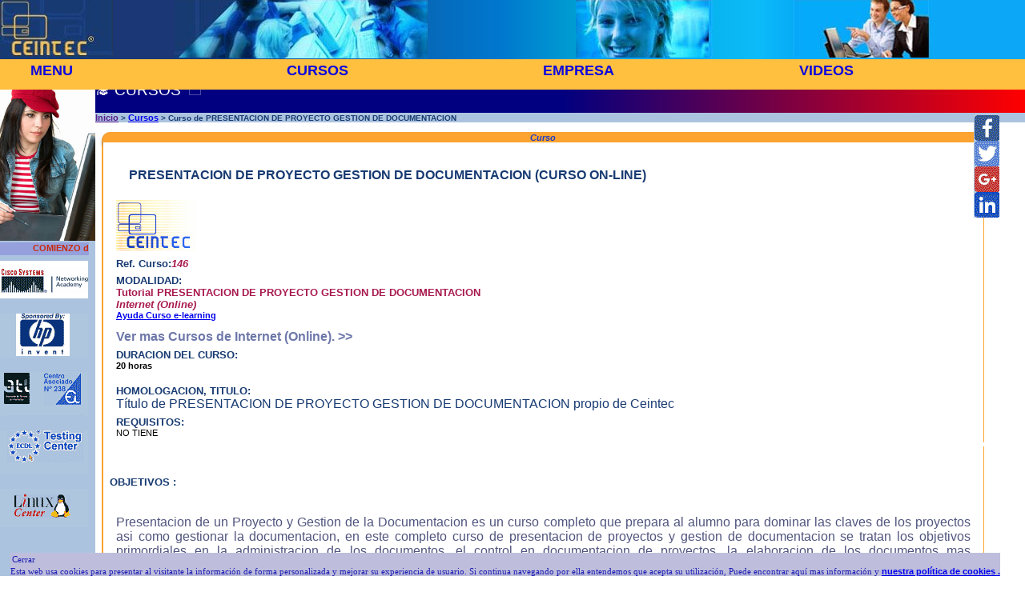

--- FILE ---
content_type: text/html; charset=iso-8859-15
request_url: http://www.ceintec.com/curso_tutorial_de_presentacion_de_proyecto_gestion_de_documentacion_online_a_distancia_por_internet_on_line_146.html
body_size: 13200
content:
<!DOCTYPE HTML><html xmlns:fb='http://ogp.me/ns/fb#'>
        <head>
        <title>PRESENTACION DE PROYECTO GESTION DE DOCUMENTACION</title> <meta http-equiv='Content-Type' content='text/html; charset=utf-8' />  <META NAME='description' content='presentacion de proyecto gestion de documentacion:Presentacion de un Proyecto y Gestion de la Documentacion es un curso completo que prepara al alumno para, en Bilbao'>  <META NAME='keywords' content='PRESENTACION,DE,PROYECTO,GESTION,DE,DOCUMENTACIONBilbao,Bilbo,Bizkaia'>
  <meta NAME="resource-type" CONTENT="document">
        <META NAME="distribution" CONTENT="global">
        <META NAME="ROBOTS" CONTENT="INDEX,FOLLOW">
        <META NAME="revisit-after" CONTENT="1 day"><LINK REL='icon' HREF='cein.ico' TYPE='image/x-icon'>
<LINK REL='shortcut icon' HREF='cein.ico' TYPE='image/x-icon'><meta name='viewport' content='width=device-width, initial-scale=1, maximum-scale=1'> <script type="text/javascript">
var anima;
var repeticion;
var progreso;
var ancho,anchoi;
anchoi=500;
window.onload = function() {
  anima =document.getElementById("Player");
  progreso =document.getElementById("progreso");
   anima.width = anchoi;
}
function playPause() {
     if (anima.paused)
     {
       anima.play();
        repeticion=window.setInterval("actualizaprogreso(),32");
    }
    else
    {
        anima.pause();
         window.clearInterval("repeticion");
      }
}
function actualizaprogreso()
 {
progreso.max=anima.duration;
progreso.value=anima.currentTime;
}
function reload() {
   anima.load();
}
function maxima() {
    ancho=1.5*anchoi;
    anima.width = ancho;
}
function minima() {
     ancho=anchoi/2;
    anima.width = 250;
}
function normal() {
    anima.width =anchoi;
}
</script><!-- 14/01/2026 06:46:06 -->

<style type='text/css'>
#activar {display: none;}
.inputlabel {display: inline-block;height: 15px;line-height: 15px;padding: 1px 2px;background:rgb(190,190,220);color: rgb(30,30,180);}
#activar ~ .desplegable {display: block;}
#activar ~ .inputlabel:before {content: 'Cerrar'}
#activar:checked ~ .inputlabel:before {content: 'Abrir'}
#activar:checked ~ .desplegable {display: none;overflow: hidden;padding: 1px 2px; background: rgb(190,190,220);color: rgb(30,30,180);}
.pie{position:absolute;background-color:rgb(190,190,220);color: rgb(30,30,180);bottom:0px;width:auto;left:1%;z-index:10;position:fixed;font-size:8pt;}
//---------- Aviso cookies

body {background-color:rgb(174,198,222);font-family:arial,verdana;font-size:12pt;}
.contened  {width: -webkit-calc(67%);width:-moz-calc(75%);width:-ms-calc(75%);width:800px\9;height:auto;border:0em solid red; border-spacing:0em;padding:0em;background-color:rgb(174,198,222);}
.contenedor  {width:100%;height:auto;border:0em solid red; border-spacing:0em;padding:0em;background-color:rgb(174,198,222);overflow:hidden}
.contenedorinferior {float:none;width:100%;height:150rem;border:0em solid green;}
.contecel {width:90%;border:0em solid green;font-family:arial,verdana;font-size:1rem;color:rgb(80,85,126);text-align:justify;padding:2em;}
.conteocre {width:80%;border:0em solid green;font-family:arial,verdana;font-size:1rem;color:#7f4400;text-align:justify;padding:2em;}

.conten {width:95%;height:auto;border:0em solid green;text-align:center;padding:2em;margin-left:0em;float:clear;}
.rotulo {font-family:arial,verdana;font-size:0.8rem;font-weight: bold;background-color:#183a73;color:rgb(255,255,255)}
.rotulo1 {font-family:arial,verdana;font-size:0.9rem;font-weight: bold;background-color:#4890e8;color:#183a83;}
.rotulo2 {width:100%;font-family:arial,verdana;font-size:0.8rem;font-weight: bold;background-color:#eecc77;color:rgb(60,70,155);border-radius:0.5em;}
.boton {width:1em;height:1em;border:0.1em solid rgb(160,120,55);border-radius:0.2em;font-size:1rem;color:rgb(80,85,126);padding:0.3em;}
 button.submit {background-color: #eebb44;border: 0.1em solid #eebb55;border-radius: 0.7em;box-shadow:0.2em 0.2em #cccccc;font-size:1.2em;color:#2222bb;}
.imagen {width:100%;height:100%;border:0em solid blue;}
.imagen1 {width:100%;height:5em;border:0em solid blue;}
IMG {max-width:100%;width:auto;height:auto/9;}
.img1 {width:100%;height:auto;border:0em solid blue;}
.central {width:83%;border:0em solid green;float:left;margin-left:0.8rem;vertical-align:top;background-color:#fff;}
.central1 {width:100%;border:0em solid green;float:left;margin-left:0rem;vertical-align:top;background-color:#fff;}
.slogan{text-align:left;font-family:open sans,verdana, arial, sans-serif;height:2.8rem; padding-top: 1.4rem;font-size:1.2rem;color:white;display: block;background: -ms-linear-gradient(left,navy 50%,red);background: -webkit-linear-gradient(left,navy 50%,red);background: -moz-linear-gradient(left,navy 50%,red);}
.slogan1{width:100%;text-align:left;font-family:open sans,verdana, arial, sans-serif;height:2.8em; padding-top: 1.5em;font-size:1rem;color:rgb(255,255,255);display: block;background-color:#aa2277;}
.slogan2{width:100%;text-align:left;font-family:open sans,verdana, arial, sans-serif;height:2.8em; padding-top: 1.5em;font-size:1rem;color:rgb(255,255,255);display: block;background-color:#173a99;}
.slogan3{width:100%;text-align:left;font-family:open sans,verdana, arial, sans-serif;height:2.8em; padding-top: 1.5em;font-size:1rem;color:rgb(255,255,255);display: block;background-color:#ba6b3c;}
.rosa{background-color:#f4e1e0}
.azul{background-color:#e0e6ff}
.ocre{background-color:#ffe7bc}
.blink {animation: blinker 1s linear infinite;font-size:1.3em;top:0.2em;}
@keyframes blinker {50% {opacity: 0.0;}}
.izquierdo {float:left;width:100%; height:auto;background-color:#ffbf3f;border-spacing:0em;text-align: center;color:rgb(23,58,114);border:0em solid red;visibility:visible;overflow:hidden;}
.tabla  {width:100%;border:0em solid red; border-spacing:0em;padding:0em;background-color:rgb(255,255,255);}
.tabla1  {width:100%;border:0em; border-spacing:0.6em;padding:1em;background-color:#fff;}
.tabla2  {width:100%;border:0em;background-color:#173a72;}
.tabla5  {width:90%;border:0em; border-spacing:0em;text-align: center;padding:0em;background-color:rgb(255,255,255);}
.tabla6  {width:100%;border:0em; border-spacing:0em;text-align: center;padding:0;background-color:rgb(55,55,155)}
.tabla7  {width:100%;border:0em solid red; border-spacing:0em;text-align: center;padding:0;background-color:#acc3df}
.tabla8  {width:95%;border:0.15em solid rgb(252,163,48);margin-left:0.5rem; border-spacing:0em;text-align: center;padding:0em;background-color:rgb(255,255,255);border-radius:1em;text-align:center;}
.tabla9  {width:100%;border:0em solid black; border-spacing:0em;padding:0em;background-color:rgb(255,255,255);}
td.celdadcha {width:83%; background-color:#ffffff;border-spacing:0em;text-align:center;vertical-align:top;border:0px solid green;}
td.celda {width:100%; background-color:#ffffff;border-spacing:0em;text-align:center;}
td.celdilla {width:100%; background-color:#ffffff;border-spacing:0em;text-align:center;}
td.celda3 {text-align:right;font-size:1.5rem;}
td.celda5 {background-color:rgb(180,190,220);width:100%; height:2%;color:rgb(50,60,180);}
td.celda6 {width:17%; height:3%;background-color:#ffbf3f;border-spacing:0em;text-align: center;color:rgb(23,58,114)}
td.celda7 {width:30%; height:3%;background-color:#ffbf3f;border-spacing:0em;text-align: center;color:rgb(23,58,114)}
td.celda8 {width:6%; }
td.cel {width:6%;background-color:#ffbf3f;}
.celdam A {float:left;font-family:arial,verdana,sans-serif;font-weight:bold;font-size:1.1rem;width:21%; background-color:#ffbf3f;border:0em solid green;text-align:center;color:#bfbbff;}
.celdam A:hover{float:left;font-family:arial,verdana,sans-serif;font-weight:bold;font-size:1.1rem;width:21%; background-color:#bfbbff;color:rgb(23,58,154);border:0em solid green;text-align:center;}
.celda10  {border:0em; border-spacing:0em;text-align:left;padding:0;background-color:#ffedcb}
.celda9  {width:100%;border:0em; border-spacing:0em;text-align:left;padding:0;background-color:#acc3df}
td.celda11 {width:20%;text-align: center; }
td.celda12 {width:14%;background-color:#acc3df;border-spacing:0em;text-align: center;vertical-align:top;}
td.celda13 {width:14%;background-color:#f9c968;border-spacing:0em;color:#7f4400;text-align: center;vertical-align:top;}
td.celda14 {background-color:#cc72a2;width:100%;height:4%;color:#511844;font-family:arial,verdana,sans-serif;font-weight:bold;font-size:0.8rem;}
td.celda15 {background-color:#da7901;width:100%;height:7%;color:#511844;font-family:arial,verdana,sans-serif;font-weight:bold;font-size:1.3rem;}

td.iz {text-align:left;vertical-align:top;}
td.dcha {text-align:right;vertical-align:top;}
td.dcha1 {text-align:right;vertical-align:top;width:25%}
td.cen2 {text-align:center;vertical-align:top;width:35%}
td.cen {text-align:center;vertical-align:top;}
td.centro {width:100%;text-align:center;vertical-align:top;}
td.cen1 {text-align:center;vertical-align:top;background-color:#acc3df;width:7%;border:0px solid green;;}
td.cen3 {vertical-align:top;width:20%;}
td.cele1 {width:100%;text-align:left;vertical-align:top;}
td.cele {width:90%;text-align:left;vertical-align:top;}
td.celd {width:40%; height:auto;background-color:#ffffff;}
TD{font-family:verdana, helvetica, arial, sans-serif;font-size:8pt;}
A{font-family:verdana, helvetica, arial,sans-serif;font-weight:bold;font-size:0.7rem;}
A:hover {color:rgb(20,90,150);font-family:verdana, helvetica, arial, sans-serif;font-weight:bold;font-size:0.7rem;}
.men2 A{font-family:arial,verdana,sans-serif;font-weight:bold;font-size:0.8rem;color:rgb(230,200,60);background:rgb(70,58,130);text-decoration: none;display:block;padding:0.3em 0.3em 0.3em 0.3em;text-align:center;}
.men2 :hover {background:rgb(255,150,53); color:rgb(60,60,230);font-size:0.8rem;font-family:arial,verdana,sans-serif;font-weight:bold;}
.fila {float:none;width:100%;height:4.6rem;border:0em solid green;overflow:hidden;background: -ms-linear-gradient(left, rgb(27,55,118) 14%, rgb(27,55,118) 18%,rgb(0,120,206) 49%,rgb(0,162,210) 57%, rgb(12,187,249) 74%, rgb(7,168,246) 78%, rgb(12,168,247) 93%, rgb(12,168,247) 100%);background: -moz-linear-gradient(left, rgb(27,55,118) 14%, rgb(27,55,118) 18%,rgb(0,120,206) 49%,rgb(0,162,210) 57%, rgb(12,187,249) 74%, rgb(7,168,246) 78%, rgb(12,168,247) 93%, rgb(12,168,247) 100%);background: -webkit-linear-gradient(left, rgb(27,55,118) 14%, rgb(27,55,118) 18%,rgb(0,120,206) 49%,rgb(0,162,210) 57%, rgb(12,187,249) 74%, rgb(7,168,246) 78%, rgb(12,168,247) 93%, rgb(12,168,247) 100%);}
.coli {float:left;width:14%;height:100%;border:0em solid black;background-color:rgb(174,198,222);padding:1.8em 0em 0em 0em;}
.colc {float:left;width:65%;height:100%;padding:1.55em 0em 0em 0em;background-color:rgb(255,255,255);border:0em solid red;}
.colca {float:left;width:85%;height:180%;padding:1.55em 0em 0em 0em;background-color:rgb(255,255,255);}
.cold {float:right;width:20%;height:100%;padding:2em 0.2em 0em 0.4em;background-color:rgb(255,255,255);border:0em solid blue;}
.col {float:left;border:0em solid black}
.colc1 {float:left;border:0em solid black;width:17%;height:100%;}
.colc2 {float:left;border:0em solid red;width:39.2%;height:100%;}
.colc3 {float:left;border:0em solid black;width:21.2%;height:100%;}
.colc4 {float:left;border:0em solid black;width:20.9%;height:100%;}
.vinculo A{font-family:arial,verdana, helvetica,sans-serif;font-weight:bold;font-size:0.8em;color:rgb(100,100,160);text-decoration: none;display:block;}
.vinculo A:hover { background-color: #ffffff;color:rgb(160,60,30);}
A.vincu {font-family:arial,verdana, helvetica,sans-serif;font-weight:bold;font-size:1rem;color:rgb(100,100,160);text-decoration: none;display:block;}
A.vincu:hover { background-color: #ffffff;color:rgb(160,60,30);text-decoration: none;font-size:1rem;color:rgb(100,100,160);}
A.vinc {font-family:arial,verdana, helvetica,sans-serif;font-weight:bold;font-size:1rem;color:rgb(110,120,170);text-decoration: none;display:block;}
A.vinc:hover {opacity:0.5;color:rgb(10,10,200);text-decoration: none;font-size:1rem;color:rgb(140,150,180);}
A.vin {font-family:arial,verdana, helvetica,sans-serif;font-weight:bold;font-size:1rem;color:rgb(40,50,120);text-decoration: none;}
A.vin:hover { background-color: #ffffff;color:rgb(160,60,30);text-decoration: none;font-size:1rem;color:rgb(140,150,180);}
.meni A{font-family:arial,verdana, helvetica,sans-serif;font-weight:bold;font-size:0.8em;color:rgb(200,200,230);background:rgb(26,58,114);text-decoration: none;display:block;padding:5px 5px 5px 5px;text-align:center}
.meni A:hover {background-color:rgb(255,191,53); color:rgb(60,60,230);}
.men A{font-family:arial,verdana, helvetica,sans-serif;font-weight:bold;font-size:0.8em;color:rgb(230,200,60);background:rgb(70,58,130);text-decoration: none;display:block;padding:5px 5px 5px 5px;text-align:center}
.men A:hover {background-color:rgb(255,150,53); color:rgb(60,60,230);}
.drawm A{font-family:arial,verdana, helvetica,sans-serif;font-weight:bold;font-size:0.8em;color:rgb(240,240,250);background:rgb(216,112,0) ;text-decoration: none;display:block;padding:3px 3px 3px 3px;}
.drawm A:hover {background-color:rgb(255,191,53); color:rgb(60,60,230);}
.drawm1 A{font-family:arial,verdana, helvetica,sans-serif;font-weight:bold;font-size:0.8em;color:rgb(240,240,250);background:rgb(184,54,149) ;text-decoration: none;display:block;padding:3px 3px 3px 3px;}
.drawm1 A:hover {background-color:rgb(255,191,53); color:rgb(60,60,230);}
.drawm2 A{font-family:arial,verdana, helvetica,sans-serif;font-weight:bold;font-size:0.8em;color:rgb(240,240,250);background:rgb(30,66,202) ;text-decoration: none;display:block;padding:3px 3px 3px 3px;}
.drawm2 A:hover {background-color:rgb(255,191,53); color:rgb(60,60,230);}
.drawm3 A{font-family:arial,verdana, helvetica,sans-serif;font-weight:bold;font-size:0.8em;color:rgb(240,240,250);background:rgb(229,60,2) ;text-decoration: none;display:block;padding:3px 3px 3px 3px;}
.drawm3 A:hover {background-color:rgb(255,191,53); color:rgb(60,60,230);}
.drawm4 A{font-family:arial,verdana, helvetica,sans-serif;font-weight:bold;font-size:0.8em;color:rgb(240,240,250);background:rgb(68,152,11) ;text-decoration: none;display:block;padding:3px 3px 3px 3px;}
.drawm5 A{font-family:arial,verdana, helvetica,sans-serif;font-weight:bold;font-size:0.8em;color:rgb(240,240,250);background:rgb(255,255,255) ;text-decoration: none;display:block;padding:3px 3px 3px 3px;}
H1{font-family:verdana, helvetica, arial, sans-serif;font-size:0.6rem;}
H2{font-family:verdana, helvetica, arial, sans-serif;font-size:0.8rem;}
H3{font-family:verdana, helvetica, arial, sans-serif;font-size:0.6rem;}
SMALL{font-family:verdana, helvetica, arial, sans-serif;font-size:0.5rem;}
#default{font-family:verdana, helvetica, arial, sans-serif;font-size:0.5rem;}
.encarnada{font-family:arial,verdana,sans-serif;font-size:1.2rem;color:#a81a4e}
.encarnada1{font-family:arial,verdana,sans-serif;font-size:0.8rem;color:#a81a4e}
.pequena{font-family:verdana, helvetica, arial, sans-serif;font-size:0.6rem;color:rgb(23,58,114);font-weight:bold;text-align: justify;}
.grande{font-family:arial,verdana, helvetica, sans-serif;font-size:0.8rem;color:rgb(23,58,114)}
.cabecera{font-family:verdana, helvetica, arial, sans-serif;font-size:1rem;color:rgb(23,58,114)}
.cabecera2{font-family:verdana, helvetica, arial, sans-serif;font-size:1.2rem;color:rgb(23,58,114)}
.cabecera3{font-family:verdana, arial, helvetica, sans-serif;font-size:1rem;color:rgb(23,58,114);text-decoration:none;}
.cabecera4{font-family:verdana, arial, helvetica, sans-serif;font-size:0.8rem;color:rgb(23,58,114);text-decoration:none;}
.relleno {font-family:arial;font-style: oblique;color:rgb(25,60,200);font-size:1em;background-color:rgb(252,163,48);border-radius:1em 1em 0em 0em;box-shadow:0px 3px 4px gray;}
.texto{font-family:arial, verdana, helvetica, sans-serif;font-size:1rem;color:rgb(119,119,153);text-decoration:none;text-align:justify;padding:0.8em 0.8em 0.8em 0.8em;}
.negra{font-family:arial, verdana, helvetica, sans-serif;font-size:1.5rem;color:rgb(119,119,119);text-decoration:none;text-align:justify;padding:0.8em 0.8em 0.8em 0.8em;font-weight:bold;}

.login{height:1rem;padding-top:0px;padding-right:0px;padding-bottom:0px;padding-left:0px;font-family:Arial;text-decoration:none;margin-top:1px;margin-right:1px;margin-bottom:1px;margin-left:1px;font-size:11px;border:#ffbf3f;border-style:solid;border-top-width:1px;border-right-width:1px;border-bottom-width:1px;border-left-width:1px}
.formulario{height:1rem;padding-top:0px;padding-right:0px;padding-bottom:0px;padding-left:0px;font-family:Arial;text-decoration:none;margin-top:1px;margin-right:1px;margin-bottom:1px;margin-left:1px;font-size:11px;border:#ffbf3f;border-style:solid;border-top-width:1px;border-right-width:1px;border-bottom-width:1px;border-left-width:1px;background-color:#fff6ea;}
.area{padding-top:0px;padding-right:0px;padding-bottom:0px;padding-left:0px;font-family:Arial;text-decoration:none;margin-top:0.1rem;margin-right:0.1rem;margin-bottom:1px;margin-left:1px;font-size:11px;border:#ffbf3f;border-style:solid;border-top-width:1px;border-right-width:1px;border-bottom-width:1px;border-left-width:1px;background-color:#fff6ea;}
.check{height:12px;padding-top:0px;padding-right:0px;padding-bottom:0px;padding-left:0px;font-family:Arial;text-decoration:none;margin-top:1px;margin-right:1px;margin-bottom:1px;margin-left:1px;font-size:8px;background-color:#fff6ea;}
table.pub td{padding-top:0px;padding-right:0px;padding-bottom:0px;padding-left:0px;font-family:Arial;text-decoration:none;margin-top:1px;margin-right:1px;margin-bottom:1px;margin-left:1px;font-size:11px;overflow:auto;}
.pub{padding-top:0px;padding-right:0px;padding-bottom:0px;padding-left:0px;font-family:Arial;text-decoration:none;margin-top:1px;margin-right:0.1rem;margin-bottom:1px;margin-left:1px;font-size:11px;}
.marquee{marquee-style:scroll;overflow-style:marquee-line;width:10.4em;height:2em;white-space:nowrap;overflow:hidden;font-family:Arial;font-size:1em;font-weight:bold;color:#990000;}
.cursos,.cursos1,.cursos2,.cursos3,.cursos4 {width:99px;height:73px;background-image: url('estudios.jpg');background-repeat: no-repeat;line-height:73px;display:block;background-position: 0 0;overflow: hidden;position:absolute;clip:rect(0px,99px,50px,0px);}
.cursos {background-position:0px 0px;width:99px;height:73px;}
.cursos1 {background-position:0px -113px;width:99px;height:73px}
.cursos2 {background-position:0px -226px;width:99px;height:73px}
.cursos3 {background-position:0px -339px;width:99px;height:73px}
.cursos4 {background-position:0px -454px;}
.presencia {font-family:arial,verdana;font-size:1rem;color:rgb(24,31,94);font-weight:bold;}
.ajustado  {font-family:arial,verdana;font-size:1rem;color:rgb(80,85,126);text-align:justify;vertical-align:top;padding:1rem;}
.botonenv{font-family:arial,verdana;font-size:1.2rem;font-weight: bold;cursor: pointer;padding:0.5em;margin: 0 0.8em 1.2em 0;border: 0.1em solid #11c;background: #88aacc;border-radius: 0.3em;color:#23e;box-shadow: 0.2em 0.3em 0.6em #987;}
.botonenv:hover {background:#4466cc;color:#fd6;box-shadow: 0.2em 0.3em 0.2em #ccc;}
.ph,.eclip,.eclij,.py,.joom,.dru,.ope,.my,.post,.free,.net,.squi,.tcl,.gim {width:80px;height: 52px;background-image: url('destacados.gif');background-repeat: no-repeat;line-height: 60px; padding-bottom:0px;display:block;background-position: 0 0;margin:0px;}
.ph {background-position:0px 1px;}
.eclip {background-position:0px -97px;}
.eclij {background-position:0px -198px;}
.py {background-position:0px -298px;}
.joom {background-position:0px -398px;}
.dru {background-position:0px -496px;}
.ope {background-position:0px -596px;}
.my {background-position:0px -697px;}
.post {background-position:0px -797px;}
.free {background-position:0px -897px;}
.net {background-position:0px -997px;}
.squi {background-position:0px -1096px;}
.tcl {background-position:0px -1195px;}
.gim {background-position:0px -1294px;}
.cisco,.hp,.ati,.ecdl,.linux,.europa,.tripar {width:110px;height:55px;background-image: url('logos.png');background-repeat: no-repeat;line-height:55px;display:block;background-position: 0 0;margin:0px;}
.cisco {background-position:0px 7px;}
.hp {background-position:0px -58px;}
.ati {background-position:0px -118px;}
.ecdl {background-position:0px -175px;}
.linux {background-position:0px -227px;width:110px;height:48px;}
.europa {background-position:0px -277px;width:84px;height:30px;}
.tripar {background-position:0px -306px;}
 .redessociales{
    width:2.2rem;
    height:12rem;
    position:fixed; left:95%;top:9rem;
     border:0px solid navy;
     z-index:9;
      }
.facebook,.twitter,.google,.pinterest,.linkedin {
    width:2rem;
    height:2rem;
    left:0.2rem;
    z-index:10;
    border:0px solid red;
         }
.facebook:hover,.twitter:hover,.google:hover,.pinterest:hover,.linkedin:hover{opacity: 0.4;}
.facebook,.twitter,.google,.pinterest,.linkedin {background: transparent url('logos.png') no-repeat;}
.facebook{ background-position: -110px 0px;}
   .twitter { background-position: -110px -32px;}
   .google{ background-position: -110px -64px;}
   .pinterest{ background-position: -110px -96px;}
   .linkedin{ background-position: -110px -128px;}
.ico{width:2rem;height:2rem;}
.telef {border:0em solid red;width:100%;height:auto;float:none;font-family:arial,verdana, sans-serif;font-weight:bold;font-size:1.5em;color:rgb(164,20,63);text-decoration:none;}
.telefo {width:100%;height:auto;float:none;font-family:arial,verdana, sans-serif;font-weight:bold;font-size:1.5em;color:rgb(164,20,63);text-decoration:none;}
 .telefo:hover {opacity:0.8;height:auto;}
a.telefo {width:100%;height:auto;float:none;font-family:arial,verdana, sans-serif;font-weight:bold;font-size:1.5em;color:rgb(164,20,63);text-decoration:none;}
.reco,.favo,.home,.busca,.presen,.onli,.certi,.dem,.tele {background-image: url('textos.gif');background-repeat: no-repeat;display:block;background-position: 0 0;overflow: hidden;position:absolute;}
.reco img{width:20px;height:20px;background-position:0px 0px;line-height:20px;}
.favo {width:20px;height:20px;background-position:57px 0px;}
.home {width:20px;height:20px;background-position:127px 0px;}
.busca {width:145px;height:24px;background-position:0px -36px;}
.presen {width:102px;height:26px;background-position:0px -71px;}
.onli {width:102px;height:26px;background-position:0px -115px;}
.certi {width:102px;height:26px;background-position:0px -156px;}
.dem {width:144px;height:37px;background-position:4px -207px;}
.tele {width:144px;height:35px;background-position:0px -263px;}
.tele1 {float:none;font-family:arial,verdana, sans-serif;font-weight:bold;font-size:1.4em;color:rgb(164,20,63);text-decoration:none;}
.tele1:hover {float:none;font-family:arial,verdana, sans-serif;font-weight:bold;font-size:1.4em;color:rgb(64,20,163);text-decoration:none;}
.tele2 {width:90%;height:2.6em;margin-left:0.5em;float:none;font-family:arial,verdana, sans-serif;font-weight:bold;font-size:1.4em;color:rgb(164,20,63);text-decoration:none;border:0.2em solid rgb(164,20,63);border-radius:0.6em;}
span#aten {position:relative;left:0em;top:-0.9em;color:rgb(164,20,63);font-size:0.5em;text-decoration:none;font-style: oblique;}
.alqui,.serv,.formae,.desa {background-image: url('empresa.jpg');background-repeat: no-repeat;line-height:0%;display:block;}
.alqui {width:99px;height:66px;background-position:0px 0px;}
.serv {width:99px;height:66px;background-position:-0px -114px;}
.formae {width:99px;height:66px;background-position:0px -226px;}
.desa {width:99px;height:66px;background-position:0px -340px;}
.presu,.plan,.forma,.marc,.tarj {background-image: url('avisos.jpg');background-repeat: no-repeat;line-height:0%;display:block;}
.presu {width:160px;height:41px;background-position:0px 0px;}
.plan {width:120px;height:53px;background-position:-0px -68px;}
.tarj {width:122px;height:20px;background-position:0px -147px;}
.marc {width:179px;height:150px;background-position:0px -186px;}

.logoc,.cabe1,.cabe2,.cabe3,.cabe4,.profe,.empre,.pro,.pro1 {background-image: url('cabec.jpg');background-repeat: no-repeat;line-height:0%;display:block;}
.logoc {width:141px;height:73px;background-position:0px 0px;}
.cabe1 {width:316px;height:73px;background-position:-0px -400px;}
.cabe2 {width:171px;height:73px;background-position:0px -100px;}
.cabe3 {width:172px;height:73px;background-position:0px -200px;}
.cabe4 {width:112px;height:73px;background-position:0px -299px;overflow:hidden;border:0em solid green}
.empre {width:110px;height:82px;background-position:0px -489px;}
.profe {width:159px;height:98px;background-position:0px -600px;}
.pro {width:159px;height:74px;background-position:0px -720px;}
.pro1 {width:158px;height:73px;background-position:0px -820px;}  ul {list-style:none;margin: 0em;padding: 0em;}
 li {;margin: 0em;padding: 0em;font-family:arial,verdana, helvetica,sans-serif;font-weight:bold;font-size:1.5em;color:rgb(240,240,250);}.marquee {padding-top:0em;white-space:nowrap;display:block;font-family:arial,verdana;font-size:1em;font-weight: bold;height:1.5em;background-color:rgb(150,160,220);color:rgb(200,40,10);overflow:hidden;}
 .marquee span {vertical-align:middle;display:inline-block;padding-left:7em;-webkit-animation:scroll 20s infinite;-moz-animation:scroll 20s infinite;-o-animation:scroll 20s infinite;}
        @-webkit-keyframes scroll {
        0% {-webkit-transform:translate(0,0)}
        100% {-webkit-transform:translate(-100%,0)}
           }
       @-moz-keyframes scroll {
        0% {-moz-transform:translate(0,0)}
        100% {-moz-transform:translate(-100%,0)}
               }
        @-o-keyframes scroll {
         0% {-o-transform:translate(0,0)}
         100% {-o-transform:translate(-100%,0)}
              }
        @keyframes scroll {
        0% {transform:translate(0,0)}
        100% {transform:translate(-100%,0)}
           }.navegacion {position:absolute;float:none;width:76.1%;height:4.4%;border:0em solid blue;background-color:rgb(255,191,63);visibility:hidden;z-index:8;}
         .navegacion A {text-decoration:none;color:rgb(13,8,220)}.navegacion1 {position:absolute;float:none;width:76.1%;height:4.2%;border:0em solid green;background-color:rgb(255,191,63);visibility:visible;z-index:8;}
         .navegacion1 A {text-decoration:none;color:rgb(13,8,220)}	.celda {float:left;width:22%;height:100%;background-color:rgb(255,191,63);padding:0.2% 0% 0.3% 3%;border:0em solid red;font-family:Arial,verdana, sans-serif;font-size:1rem}.celda A {float:left;width:22%;height:100%;background-color:rgb(255,191,63);padding:0.2% 0% 0.3% 3%;font-family:Arial,verdana, sans-serif;font-size:1rem;font-weight: bold;}	.celda a:hover {width:60%;background-color:rgb(160,190,240);padding:0.1% 12% 0.1% 12%;}* {
				margin:0em;
				padding:0em;
			}
              .men {
                background-color:rgb(255,191,63);
				color:rgb(13,8,220);
                font-family:Arial,verdana, sans-serif;
                font-size:0.7em;
                font-weight: bold;
                z-index:10;
            	}
              .men A:hover {background-color:rgb(100,100,255); color:rgb(60,60,230);}
            ul {
				list-style:none;float:left;
    			}	    	.nav li a {
                font-family:Arial,verdana, sans-serif;
                font-size:0.8em;
				background-color:rgb(33,25,106);
				color:rgb(255,160,70);
				text-decoration:none;
				padding:0.3em;
				display:block;
                font-weight:bold;
                width:10rem;
               			}
			.nav li a:hover {
				background-color:rgb(233,145,46);
                color:rgb(33,25,116);
                 font-size:0.8em;
                font-weight:bold;
                width:10rem;
                padding:0.3em;
            			}
			.nav li ul {
                text-align:center;
                display:none;
				position:absolute;
				min-width:10%;
                list-style:none;
      			}
 			.nav li:hover > ul {
				display:block;
			}
			.nav li ul li {
				position:relative;
                visibility:hidden;
			}
          .men li {} @media only screen and ( max-width: 1600px ) {
        .nav li ul li {
              visibility:visible;
              z-index:10;
			}
         .navegacion {visibility:visible;width:100%;}
         .navegacion1 {visibility:hidden;width:100%;}
        .celda {visibility:visible;z-index:10;font-size:0.8rem}
        .med {visibility:visible;z-index:10;}
        .meni,.men {font-size:1.1rem}
          } @media only screen and ( max-width: 750px ) {
    .slogan{font-size:0.7rem;}
    .contenedor  {width:100%;}
    .coli,.cold {visibility:hidden;float:left;width:0%;z-index:1;}
    .colca {width:100%;border:0em solid red;z-index:1;}
    .contenedorinferior {z-index:0;}
    .izquierdo {visibility:hidden;float:left;width:0%;z-index:8;}
          td.central {width:100%;border:0em solid red;}
          td.celdadcha {float:left;width:100%;border:0em solid red;}
          td.cen1 {width:0%;float:left;border:0em solid green;}
         .navegacion {visibility:visible;width:100%;z-index:8;}
         .navegacion1 {visibility:hidden;width:0%;z-index:8;}
         .tabla8 {margin-left:0%;width:90%;}
         .cabecera3{font-size:0.7rem;}
          .celda {visibility:visible;z-index:10;font-size:1rem}
          .colc {float:none;width:100%;height:150%;visibility:visible;z-index:0;}
          .colc2 {visibility:hidden;}
           .colc3 {visibility:visible;float:right;;}
          .colc4 {visibility:hidden;}
          .meni,.men {z-index:10;}
          .nav li ul li {
              visibility:visible;
              z-index:10;
			}
           }
 .modal-contenido{
  background-color:rgb(145,170,210);
  width:42%;
  Height:75vh;
  padding: 0.5rem 0.5rem;
  margin: 5% auto;
  position: relative;
  overflow:auto;
}
.modal{
  background-color: rgba(1,1,1,.2);
  position:fixed;
  top:0;
  right:0;
  bottom:0;
  left:0;
  opacity:0;
  pointer-events:none;
  transition: all 1s;
}
#miModal:target{
  opacity:1;
  pointer-events:auto;
}
#miModal1:target{
  opacity:1;
  pointer-events:auto;
}
#miModal2:target{
  opacity:1;
  pointer-events:auto;
}
.cerrar{font-family:arial,verdana;font-weight: bold;font-size:1.2rem;background-color:rgb(195,140,60);border:0.1em solid blue;border-radius:50%;width:1.2rem;height:1.2rem;color:rgb(50,60,155);text-decoration:none;}
.cerrar A:hover {background-color:rgb(155,191,253); color:rgb(180,80,20);;width:1.2rem;height:1.8rem;}
           
  .video {width:50%;height:auto;}
.boton {float:left;margin-left:1.6%;margin-top:0.4em;width:3.5%;height:1.7em;border-radius:20%;background-color:rgb(150,130,200);z-index:10;font-size:0.8em;font-weight:bolder;color:rgb(255,200,0)}
 #contenido {margin:0 auto;width:100%;text-align:center;background-color:rgb(200,210,240);}
 #controles {margin-top:1em;width:43%;height:3em;margin:0 auto;background-color:rgb(50,60,180);border-radius:0.5em;}
 #progreso {float:left;margin-left:1%;margin-top:1.2em;width:34%;height:0.3em;z-index:10;}
.frase {font-family:arial,verdana;font-size:1em;color:rgb(30,20,180);font-weight:bold;}
.imagendi {width:60%;height:auto;}
.centrar {text-align:center}</style> </HEAD>
<BODY><div class='contenedor'>        <!-- Cabecera -->
        <table class='tabla' > <tr><td ><table class='tabla6'><tr><td><div class='fila'>
        <div class='colc1'> <span class='logoc'><IMG SRC='trans.gif' class='imagen'  ALT='Cursos en linea-online a distancia por internet'></span> </div>
       <div class='colc2'> <span class='cabe1'><IMG SRC='trans.gif' class='imagen'  ALT='Cursos online  por internet'></span> </div>
       <div class='colc3'> <span class='cabe2'><IMG SRC='trans.gif' class='imagen'  ALT='Cursos  por internet'></span> </div>
       <div class='colc4'> <span class='cabe3'><IMG SRC='trans.gif' class='imagen'  ALT='Cursos en linea a distancia por internet'></span></div>
  </div></td></tr>      <tr><td> <div class='navegacion'> <div class='celda'>		<ul class='nav'>
         	   <li><b class='men'>MENU</b>
					<ul>
                        <li> <span class='cabe4'><IMG SRC='trans.gif' class='imagen'  ALT='Cursos presenciales'></span></li><li class='meni'><A HREF='index.html'>Inicio</A></li>
      <li class='meni'><A HREF='presenta.html' >Presentacion</A></li>
     <li class='meni'><A HREF='formacion.html' >Formacion</A></li>
     <li class='meni'><A HREF='cursos.html?cat=0' >Cursos</A></li>
     <li class='meni'><A HREF='cursos_gratis_gratuitos.html' >Demo</A></li>
     <li class='meni'><A HREF='forminfo.html' >Informacion</A></li>
     <li class='meni'><A HREF='contactar.html'>Contactar</A></li>
     <li class='meni'><A HREF='localizacion.html' >Localizacion</A></li>
     <li class='meni'><A HREF='formbecas.html' >Becas</A></li>
     <li class='meni'><A HREF='buscar_empleo_trabajos_trabajar.html' >Orientacion</A></li>
     <li class='meni'><A HREF='testimonios.html' >Testimonios</A></li>
     <li class='meni'><A HREF='login.html' >Campus</A></li>
     <li class='meni'><a href='bolsa_de_trabajo_ofertas_demandas_empleo.html'>Bolsa Trabajo</a></li>
      <li class='meni'><a href='galeria.php'>Galeria de frases</a></li>
      <li class='meni'><a HREF='articulos/'>Blog de empleo</a></li>
     <li></li> 	</ul>
				</li>
                </ul>     </div> <div class='celda'>	<ul class='nav'>
         	   <li><b class='men'>CURSOS</b>
					<ul>
                        <li> <span class='profe'><IMG SRC='trans.gif' class='imagen'  ALT='Cursos presenciales'></span></li><li class='meni'><a HREF='masters-postgrados-online-a-distancia.html'>Másteres </a></li>
     <li class='meni'><a HREF='multimedia.html' >Diseño </a></li>
     <li class='meni'><a HREF='desarrollo.html' >Programacion</a></li>
     <li class='meni'><a HREF='gestion.html'>Ofimatica</a></li>
     <li class='meni'><a HREF='telecomunicaciones.html'>Telecomunicacion</a></li>
     <li class='meni'><a HREF='hardware.html'>Reparación </a></li>
     <li class='meni'><a HREF='formacion-de-directivos-lideres-coaching-y-liderazgo.html'>Directivos</a></li>
     <li class='meni'><a HREF='cursos_de_administracion_empresas.html'>Administración</a></li>
     <li class='meni'><a  HREF='cursos_de_hosteleria_y_restauracion.html'>Hosteleria</a></li>
     <li class='meni'><a HREF='cursos_de_turismo_y_agencias_de_viaje.html'>Turismo </a></li>
     <li class='meni'><a HREF='cursos-de-idiomas-ingles-frances-aleman.html'>Idiomas</a></li>
     <li class='meni'><a HREF='cursos-de-sanidad-salud-y-enfermeria.html'>Sanidad</a></li>
      <li class='meni'><a HREF='cursos_de_otras_profesiones.html'>Otras profesiones</a></li>
      			</ul>
				</li>
                </ul>    </div> <div class='celda'>	<ul class='nav'>
         	   <li><b class='men'>EMPRESA</b>
					<ul>
                        <li> <span class='empre'><IMG SRC='trans.gif' class='imagen'  ALT='Servicios empresariales'></span></li>
                                         <li class='meni'><A HREF='empresas.html'>Presentación</A></li>
                                        <li class='meni'><A HREF='servicios_empresas.html'>Serv. Empresas</A></li>
                                        <li class='meni'><A HREF='alquiler-de-aulas-en-bilbao.html'>Alquiler</A></li>
                                        <li class='meni'><A HREF='servicio_tecnico.html'>Servicio Técnico</A></li>
                                        <li class='meni'><A HREF='planes_formacion.html'>Plan Formación</A></li>
                                        <li class='meni'><A HREF='informacion_empresas.html'>Información</A></li>
                                        <li class='meni'><A HREF='empresas_contactar.html'>Contactar</A></li>
                                        <li class='meni'><A HREF=''>Formación</A></li>
                </ul>
				</li>
                </ul>     </div> <div class='celda'>		<ul class='nav'>
         	   <li><b class='men'>VIDEOS</b>
					<ul>
                        <li></li> <li class='meni'><a HREF='audiovisual.html'>Video Diseño </a>
 </li><li class='meni' ><A HREF='audiovisual-master-grafico.html'> Diseño Grafico</A></li>
 <li class='meni' ><A HREF='audiovisual-master-interiores.html'> Diseño de Interiores</A></li>
 <li class='meni' ><A HREF='audiovisual-master-cine.html'> Montaje de Cine y TV</A></li>
  <li class='meni' ><A HREF='audiovisual-master-desarrollo-videojuegos-bilbao.html'> Diseño de Videojuegos</A></li>
 <li class='meni' ><A HREF='audiovisual-master-telecomunicaciones.html'> Telecomunicaciones</A></li>
 <li class='meni' ><A HREF='audiovisual-master-programacion.html'> Programación</A></li>
 <li class='meni' ><A HREF='audiovisual-curso-tecnico-ordenadores.html'>Técnico de Ordenadores</A></li>     	</ul>
				</li>
                </ul>     </div> </div>          </td>
                                 </tr>
                        </table> </td></tr>
        <!-- Fin top -->

        <!-- body -->
        <tr><td ><table  class='tabla' > <tr><td class='cen1'  > <div class='izquierdo'>
        <table class='tabla7' > <tr><td><div><img src='disenoportada.jpg'></div ><div class='marquee'><span> COMIENZO de CURSOS  15 DE ENERO</span></div>
    </td></tr><tr><td><ul><A HREF='it_essentials_hardware_y_software_del_pc_cisco_hp.html'>
   <li class='cisco'></li>
    </a><li>&nbsp;</li><A HREF='it_essentials_hardware_y_software_del_pc_cisco_hp.html'>
   <li class='hp'></li>
    </a><li>&nbsp;</li><A HREF='http://www.ecdl.com' target='_blank'>
   <li class='ati'></li>
       </a><li>&nbsp;</li><A HREF='http://www.ecdl.com' target='_blank'>
   <li class='ecdl'></li>
       </a><li>&nbsp;</li><A HREF='linux.html'>
   <li class='linux'></li>
       </a></ul></td></tr> <tr><td>					</td></tr>
                        </table>
                        <!-- Fin Menu izq.-->  </div >  </td> <td class='celdadcha'><table class='tabla' > <tr><td><div  class='slogan'>&#x1F393;&nbsp;CURSOS&nbsp; <span class='blink'>&#x2B1C;</span></div></td></tr>       <tr><td class='celda9'> <span class='pequena'>     <A  HREF=''>Inicio</A> > <A HREF='cursos.html?cat=1'>Cursos</A> > <b>Curso de PRESENTACION DE PROYECTO GESTION DE DOCUMENTACION</b></span></td>
                </tr>
                <tr><td class='celdilla'><br><table class='tabla8'>
                        <tr><td colspan='2' class='relleno'> <b>Curso</b></td><td ></td></tr><tr><td ></td>  <td ><table class='tabla1' >      <tr> <td colspan='2' class='ajustado'>      <H1 id='marca' class='cabecera3'>PRESENTACION DE PROYECTO GESTION DE DOCUMENTACION (CURSO ON-LINE)</H1></td> </tr><tr> <td class='cele' colspan='2'><IMG SRC='minidefault.gif' alt='Mini'title='Mini'>      </td>      </tr>       <tr>
                                <td class='iz' colspan='2'><b class='cabecera4'>Ref. Curso:</b><B class='encarnada1'><i>146</i></B><br>          </td>
                                </tr>       <tr>
                                <td class='cele' colspan='2' ><B class='cabecera4'>MODALIDAD:</B><br>
                                <span class='encarnada1'> </span><H2 class='encarnada1'>Tutorial PRESENTACION DE PROYECTO GESTION DE DOCUMENTACION</H2><H3 class='encarnada1'><i>Internet (Online)   </i></H3> <a href='#miModal1'>Ayuda Curso e-learning</a><br><div id='miModal1' class='modal'>   <div class='modal-contenido'>   <a class='cerrar' href='#'>&nbsp;x&nbsp;</a> <br>
<table class='tabla8'>
<tr><td>
<h3 class='cabecera3'>¿Qu&eacute; es el e-Learning?</h3><br><p class='ajustado'>El e-learning o aprendizaje electr&oacute;nico es un nuevo m&eacute;todo de formaci&oacute;n basado en las nuevas tecnolog&iacute;as con las que te ser&aacute; posible aprender c&oacute;moda y r&aacute;pidamente guiado por un sistema de enseñanza asistida por ordenador (EAO) y un tutor personal.
<br><br>
Un  sistema de e-learning es un software inteligente que se adapta al aprendizaje del alumno, de forma que cuando estudias el sistema te gu&iacute;a a trav&eacute;s de t&uacute; proceso de formaci&oacute;n, evaluando los conocimientos adquiridos y dandote  recomendaciones.
<br><br>
<h3 class='cabecera3'>¿Cu&aacute;les son las ventajas del e-learning frente a otros m&eacute;todos de aprendizaje?</h3><br>
<ul>
<li class='ajustado'><br><b>Aprender&aacute;s m&aacute;s r&aacute;pidamente</b><br><br>
Con nuestro sistema de e-learning aprender&aacute;s en menos tiempo que con un m&eacute;todo de estudio convencional, ya que estudias a tu propio ritmo con lo que el aprovechamiento es m&aacute;ximo, la materia es explicada con contenidos multimedia es decir con ilustraciones, esquemas, fotografias, sonido y videos por lo que asimilar&aacute;s los conocimientos de forma m&aacute;s eficaz.
<br>
</li>
<li class='ajustado'><br><b>Aprender&aacute;s comodamente</b><br> <br>
Nuestros cursos te permiten aprender comoda y f&aacute;cilmente ya que se trata de cursos virtuales interactivos en los que el alumno adquiere los conocimientos de una forma natural guiado por el ordenador invirtiendo un esfuerzo mucho menor que con las formas de estudio tradicionales.
<br>
</li>
<li class='ajustado'><br><b>Aprender&aacute;s en cualquier momento</b><br><br>
Con los cursos on-line de Ceintec podr&aacute;s estudiar en cualquier momento de las 24 horas del d&iacute;a, los 365 d&iacute;as del año por lo que tus ocupaciones no afectar&aacute;n a tu formaci&oacute;n ya que eres tu quien decide el horario de aprendizaje.
<br>
</li>
<li class='ajustado'><br><b>Aprender&aacute;s desde cualquier lugar</b><br> <br>
Puedes aprender desde cualquier ordenador que disponga de un acceso a internet: desde tu casa o trabajo, desde bibliotecas, cibertecas, cibercafes etc..
<br><br>
</li>
</ul>
</p>
<br>
<h3 class='cabecera3'>¿Qu&eacute; significa que un curso sea en l&iacute;nea (on-line)?</h3><br>
<p class='ajustado'>Los cursos en l&iacute;nea tambien llamados on-line se realizan a trav&eacute;s de internet en el que aprendes conectado al sistema de enseñanza asistida el cual esta alojado en un servidor de internet.
<br><br><br><br><br>
</p>
</td></tr>
</table>  </div>
</div><span ><br><A class='vinc' HREF='cursos.html?mod=3'>Ver mas Cursos de Internet (Online). >></A></span>          </td>
                                </tr>       <tr>
                                <td class='cele' colspan='2'><B class='cabecera4'>DURACION DEL CURSO:</B><br>  <B>20&nbsp;horas&nbsp;&nbsp;</B>   </td>
                                </tr>       <tr>
                                <td class='cele' colspan='2'><BR><B class='cabecera4'>HOMOLOGACION, TITULO:</B><br>       <span class='cabecera3'>Título de PRESENTACION DE PROYECTO GESTION DE DOCUMENTACION propio de Ceintec</span>
                                </td>
                                </tr>       <tr>
                                <td class='cele' colspan='2'><B class='cabecera4'>REQUISITOS:</B><br>       NO TIENE                                                                                               </td>
                                </tr>       <tr>
                                <td class='celda' colspan='2'>          </td>
                                </tr><tr><td colspan='3' clas='dcha' ></td></tr></table><table class='tabla' >       <tr>
                                <td class='iz'><B class='cabecera4'><br>&nbsp;&nbsp;OBJETIVOS :</B></td>         </tr><tr><td class='ajustado'><br>   Presentacion de un Proyecto y Gestion de la Documentacion es un curso completo que prepara al alumno para dominar las claves de los proyectos asi como gestionar la documentacion, en este completo curso de presentacion de proyectos y gestion de documentacion se tratan los objetivos primordiales en la administracion de los documentos, el control en documentacion de proyectos, la elaboracion de los documentos mas frecuentemente utilizados, las funciones del jefe de proyectos, planning, recursos y costes, las actas de las reuniones, los diarios, la facturacion temporal, las propuestas de cambios, las ordenes de servicio, los diagramas, las incidencias, hasta el archivo del proyecto.<br />
<br />
Sin duda este curso de Proyecto y Gestion de la Documentacion es un importante recurso para el aprendizaje.                                                                                                                                                                                                                                                                                                                                                                                                                                                                                                                                                                                                                             </td>
                                </tr>    <tr><td class='ajustado'><br> <a class='vinc' href='#miModal'> Pulsa para ver la situacion de Ceintec</a><br><div id='miModal' class='modal'>   <div class='modal-contenido'>   <a class='cerrar' href='#'>&nbsp;x&nbsp;</a> <br><img src='http://www.ceintec.com/situacion.jpg' alt='Situacion de Ceintec' title='Plano de Ceintec en Bilbao'>  </div>
</div>     <BR> <B class='cabecera4'><A class='vinc' HREF='presenta.html' TARGET='_self'>CEINTEC Centro para la Introduccion de Nuevas Tecnologias</A></B><BR><B class='pequena'>Calle Ercilla, nº 42 48011 Bilbao (Galerias Isalo) Vizcaya</A><BR> (Junto a Metro Indautxu)  SPAIN</B>
                                <BR><BR>
                                </td>
                                </tr>       <tr>
                                <td  colspan=3>
                                       <table >
                                                <tr>
                                                <td class='dcha1'>     &nbsp;&nbsp;&nbsp;&nbsp;&nbsp; <A class='vinc' HREF='#marca'>&#x1F519;&nbsp;    Atras</A>&nbsp;&nbsp;
                                                </td>
                                                <td class='celda3'>   &nbsp;&nbsp;&nbsp;&nbsp;&nbsp;<span class='grande'>&#x1f43b;&nbsp;</span> <A class='vinc' HREF='recomendar.html?cur=146'>Recomienda<BR> a un amigo</A>&nbsp;&nbsp;
                                                </td>
                                                <td class='dcha1'>
                                                 &nbsp;&nbsp;&nbsp;&nbsp;&nbsp;        <A HREF='forminfo.html?ccod=146&amp;c=PRESENTACION+DE+PROYECTO+GESTION+DE+DOCUMENTACION'>&#x270B;</A>
                                                </td>
                                                <td >
                                                        <A class='vinc' HREF='forminfo.html?ccod=146&amp;c=PRESENTACION+DE+PROYECTO+GESTION+DE+DOCUMENTACION'>Solicitar Informacion</A>&nbsp;&nbsp;
                                                </td>
                                                <td class='dcha1'>
                                                     &nbsp;&nbsp;&nbsp;&nbsp;&nbsp;    <A class='grande' HREF='cursos.html?cat=1'>&#x1F50D;</A>
                                                </td>
                                                <td >
                                                        <A class='vinc' HREF='cursos.html?cat=1'>Ver mas Cursos: OFIMATICA, ADMINISTR...</A>
                                                </td></tr>
                                        </table>
                                </td>
                                </tr></table ></td><td ></td> </tr>  </table><br><br><table class='tabla8'>    <tr><td></td>   <td ><table class='tabla'><tr><td><form action='fichacurso.html' method='POST' enctype='application/x-www-form-urlencoded'  target='_self'>&#128522; Deseo recibir informaci&oacute;n de este y otros cursos en mi <B>Email:</B><INPUT TYPE='HIDDEN' NAME='c' VALUE='146'>
                <INPUT TYPE='TEXT' class='formulario' NAME='email' SIZE='16'> <A class='vinc' HREF='forminfo.html?ccod=146&amp;c=PRESENTACION+DE+PROYECTO+GESTION+DE+DOCUMENTACION'><button class='submit' type='submit'>&#9658</button></A> <a class='vinc' href='#miModal2'><small>Politica de privacidad</small></a><br><div id='miModal2' class='modal'>   <div class='modal-contenido'>   <a class='cerrar' href='#'>&nbsp;x&nbsp;</a> <br>
<TABLE class='tabla8'>
<TR><TD >
<P class='ajustado'>
<H3 class='cabecera3'><B>PROTECCI&Oacute;N DE DATOS</B></H3>
</P>
<P>En cumplimiento de la Ley Org&aacute;nica 15/1999 de 13 de diciembre se le informa que los datos personales que nos facilita se registraran en un
fichero automatizado de Centro para la Introducci&oacute;n de Nuevas Tecnolog&iacute;as, siendo utilizados en virtud de la presente
relaci&oacute;n comercial y para tenerle informado de nuestros productos y servicios.</P>
<P>Usted tiene derecho a solicitar y obtener informaci&oacute;n de sus datos de car&aacute;cter
personal incluidos en el fichero y solicitar la rectificaci&oacute;n o en su caso, cancelaci&oacute;n de los mismos.
Puede ejercer este derecho comunicandolo por email a: <A HREF='mailto:&#99;&#101;&#105;&#110;&#116;ec&#64;ceintec.c&#111;&#109;'>
&#99;&#101;&#105;&#110;&#116;ec&#64;ceintec.c&#111;&#109;</A> o por escrito a: Centro para la Introducci&oacute;n de Nuevas Tecnolog&iacute;as
C/ Ercilla 42-44 (Galerías Isalo) - 48011 Bilbao-Bilbo (Vizcaya-Bizkaia) ESPAÑA
</P>
<BR><BR><BR>
</TD></TR>
</TABLE>  </div>
</div></form></td></tr></table></td><td ></td>   </tr> <tr><td ></td><td></td><td ></td></tr>  </table><br><br><table class='tabla8'><tr><td >&nbsp;&nbsp;&nbsp;<B>Otros Cursos Relacionados</B></td></tr>  <tr><td ><table class='tabla' ><TR><TD COLSPAN='2'><BR></TD></TR><TR><TD COLSPAN='2' class='celda10'><B>OFIMATICA, ADMINISTRACION</B></TD></TR><TR><TD class='celda8'><BR></TD><TD><A class='vinc' HREF=curso_de_aplicaciones_avanzadas_de_access_gestion_comercial_presencial_en_bilbao_bilbo_vizcaya_bizkaia_722.html>APLICACIONES AVANZADAS DE ACCESS GESTION COMERCIAL&nbsp;Presencia</A></TD></TR><TR><TD class='celda8'><BR></TD><TD><A class='vinc' HREF=curso_de_excel_aplicado_a_la_gestion_comercial_presencial_en_bilbao_bilbo_vizcaya_bizkaia_679.html>EXCEL APLICADO A LA GESTION COMERCIAL&nbsp;Presencia</A></TD></TR><TR><TD class='celda8'><BR></TD><TD><A class='vinc' HREF=curso_de_experto_en_gestion_fiscal_y_contable_presencial_en_bilbao_bilbo_vizcaya_bizkaia_578.html>EXPERTO EN GESTION FISCAL Y CONTABLE&nbsp;Presencia</A></TD></TR><TR><TD class='celda8'><BR></TD><TD><A class='vinc' HREF=curso_tutorial_de_aplicaciones_avanzadas_de_access_en_gestion_online_a_distancia_por_internet_on_line_449.html>APLICACIONES AVANZADAS DE ACCESS EN GESTION&nbsp;Internet (Online)</A></TD></TR><TR><TD class='celda8'><BR></TD><TD><A class='vinc' HREF=curso_tutorial_de_ecdl_2_uso_del_ordenador_y_gestion_de_ficheros_online_a_distancia_por_internet_on_line_55.html>ECDL 2: USO DEL ORDENADOR Y GESTION DE FICHEROS&nbsp;Internet (Online)</A></TD></TR><TR><TD class='celda8'><BR></TD><TD><A class='vinc' HREF=curso_tutorial_de_ecdl_6_presentacion_online_a_distancia_por_internet_on_line_71.html>ECDL 6: PRESENTACION&nbsp;Internet (Online)</A></TD></TR><TR><TD class='celda8'><BR></TD><TD><A class='vinc' HREF=curso_tutorial_de_gestion_medioambiental_conceptos_basicos_online_a_distancia_por_internet_on_line_173.html>GESTION MEDIOAMBIENTAL: CONCEPTOS BASICOS&nbsp;Internet (Online)</A></TD></TR><TR><TD class='celda8'><BR></TD><TD><A class='vinc' HREF=curso_tutorial_de_gestion_medioambiental_en_las_empresas_online_a_distancia_por_internet_on_line_174.html>GESTION MEDIOAMBIENTAL EN LAS EMPRESAS&nbsp;Internet (Online)</A></TD></TR><TR><TD class='celda8'><BR></TD><TD><A class='vinc' HREF=curso_tutorial_de_implantacion_de_sistema_de_gestion_medioambiental_online_a_distancia_por_internet_on_line_175.html>IMPLANTACION DE SISTEMA DE GESTION MEDIOAMBIENTAL&nbsp;Internet (Online)</A></TD></TR><TR><TD class='celda8'><BR></TD><TD><A class='vinc' HREF=curso_tutorial_de_la_gestion_de_la_calidad_en_el_comercio_online_a_distancia_por_internet_on_line_176.html>LA GESTION DE LA CALIDAD EN EL COMERCIO&nbsp;Internet (Online)</A></TD></TR><TR><TD class='celda8'><BR></TD><TD><A class='vinc' HREF=curso_tutorial_de_la_gestion_de_la_calidad_en_las_empresas_online_a_distancia_por_internet_on_line_177.html>LA GESTION DE LA CALIDAD EN LAS EMPRESAS&nbsp;Internet (Online)</A></TD></TR><TR><TD class='celda8'><BR></TD><TD><A class='vinc' HREF=curso_tutorial_de_la_gestion_fiscal_y_laboral_en_las_empresas_online_a_distancia_por_internet_on_line_138.html>LA GESTION FISCAL Y LABORAL EN LAS EMPRESAS&nbsp;Internet (Online)</A></TD></TR><TR><TD class='celda8'><BR></TD><TD><A class='vinc' HREF=curso_tutorial_de_sistemas_de_gestion_de_la_calidad_online_a_distancia_por_internet_on_line_178.html>SISTEMAS DE GESTION DE LA CALIDAD&nbsp;Internet (Online)</A></TD></TR><TR><TD COLSPAN='2'><BR></TD></TR><TR><TD COLSPAN='2' class='celda10'><B>MANTENIMIENTO DE EQUIPOS</B></TD></TR><TR><TD class='celda8'><BR></TD><TD><A class='vinc' HREF=curso_tutorial_de_implantacion_de_aplicaciones_informaticas_de_gestion_online_a_distancia_por_internet_on_line_868.html>IMPLANTACION DE APLICACIONES INFORMATICAS DE GESTION&nbsp;Internet (Online)</A></TD></TR><TR><TD COLSPAN='2'><BR></TD></TR><TR><TD COLSPAN='2' class='celda10'><B>DISEÑO Y MULTIMEDIA</B></TD></TR><TR><TD class='celda8'><BR></TD><TD><A class='vinc' HREF=curso_de_gestion_de_proyectos_con_ms_project_presencial_en_bilbao_bilbo_vizcaya_bizkaia_333.html>GESTION DE PROYECTOS CON MS PROJECT&nbsp;Presencia</A></TD></TR><TR><TD class='celda8'><BR></TD><TD><A class='vinc' HREF=curso_tutorial_de_gestion_y_promocion_de_producciones_audiovisuales_radiofonicas_y_de_espectaculos_online_a_distancia_por_internet_on_line_938.html>GESTION Y PROMOCION DE PRODUCCIONES AUDIOVISUALES, RADIOFONICAS Y DE ESPECTACULOS&nbsp;Internet (Online)</A></TD></TR><TR><TD COLSPAN='2'><BR></TD></TR><TR><TD COLSPAN='2' class='celda10'><B>PROGRAMACION</B></TD></TR><TR><TD class='celda8'><BR></TD><TD><A class='vinc' HREF=curso_de_programador_de_gestion_y_bases_de_datos_presencial_en_bilbao_bilbo_vizcaya_bizkaia_718.html>PROGRAMADOR DE GESTION Y BASES DE DATOS&nbsp;Presencia</A></TD></TR><TR><TD COLSPAN='2'><BR></TD></TR><TR><TD COLSPAN='2' class='celda10'><B>FORMACION DE DIRECTIVOS</B></TD></TR><TR><TD class='celda8'><BR></TD><TD><A class='vinc' HREF=curso_tutorial_de_gestion_de_compras_online_a_distancia_por_internet_on_line_1099.html>GESTION DE COMPRAS&nbsp;Internet (Online)</A></TD></TR><TR><TD class='celda8'><BR></TD><TD><A class='vinc' HREF=curso_tutorial_de_gestion_de_conflictos_online_a_distancia_por_internet_on_line_132.html>GESTION DE CONFLICTOS&nbsp;Internet (Online)</A></TD></TR><TR><TD class='celda8'><BR></TD><TD><A class='vinc' HREF=curso_tutorial_de_gestion_del_cambio_online_a_distancia_por_internet_on_line_134.html>GESTION DEL CAMBIO&nbsp;Internet (Online)</A></TD></TR><TR><TD class='celda8'><BR></TD><TD><A class='vinc' HREF=curso_tutorial_de_gestion_de_reuniones_online_a_distancia_por_internet_on_line_136.html>GESTION DE REUNIONES&nbsp;Internet (Online)</A></TD></TR><TR><TD class='celda8'><BR></TD><TD><A class='vinc' HREF=curso_tutorial_de_tecnico_de_gestion_y_direccion_de_personal_rrhh_online_a_distancia_por_internet_on_line_860.html>TECNICO DE GESTION Y DIRECCION DE PERSONAL RRHH&nbsp;Internet (Online)</A></TD></TR><TR><TD COLSPAN='2'><BR></TD></TR><TR><TD COLSPAN='2' class='celda10'><B>MARKETING Y PUBLICIDAD</B></TD></TR><TR><TD class='celda8'><BR></TD><TD><A class='vinc' HREF=curso_tutorial_de_gestion_del_marketing_produccion_y_calidad_pymes_online_a_distancia_por_internet_on_line_143.html>GESTION DEL MARKETING, PRODUCCION Y CALIDAD PYMES&nbsp;Internet (Online)</A></TD></TR><TR><TD class='celda8'><BR></TD><TD><A class='vinc' HREF=curso_tutorial_de_la_gestion_del_marketing_en_las_pymes_online_a_distancia_por_internet_on_line_162.html>LA GESTION DEL MARKETING EN LAS PYMES&nbsp;Internet (Online)</A></TD></TR></table></td><td></td> </tr><tr><td ></td><td ></td><td ></td></tr> </table><BR><BR><BR></td></tr><tr><td class='celda'></td></tr> <tr><td class='celda'><span class='pequena'>
        &copy; 1999-2018 Copyright&nbsp; CEINTEC S.A Prohibida la reproducción total o parcial sin permiso expl&iacute;cito.&nbsp;|&nbsp;
		Las fechas de comienzo indicadas son previstas y no garantizan el inicio de un curso determinado.&nbsp;&nbsp;
		Los precios, duración, especialidades y materias son validos salvo modificaci&oacute;n, error u omisi&oacute;n y pueden sufrir variaciones sin previo aviso.&nbsp;&nbsp;
		El comienzo de los cursos presenciales esta sujeto a un n&uacute;mero m&iacute;nimo de alumnos. El número de horas de cursos extensivos es aproximado y se refiere a los comenzados en Setiembre.
        </span>
                </td></tr></table> <div class='redessociales'><div class='facebook'><a href='http://www.facebook.com/sharer/sharer.php?u=www.ceintec.com/curso_tutorial_de_presentacion_de_proyecto_gestion_de_documentacion_online_a_distancia_por_internet_on_line_146.html&t=PRESENTACION DE PROYECTO GESTION DE DOCUMENTACION' target='_blank'><img  class='ico' src='trans.gif' alt='Compartenos en Facebook' title='facebook '></a></div><div class='twitter'><a href='http://www.twitter.com/intent/tweet?url=www.ceintec.com/curso_tutorial_de_presentacion_de_proyecto_gestion_de_documentacion_online_a_distancia_por_internet_on_line_146.html&via=twitter.com/ceintec&text=PRESENTACION DE PROYECTO GESTION DE DOCUMENTACION' target='_blank'><img  class='ico' src='trans.gif' alt='Compartenos en twitter' title='Compartir en twitter '></a></div><div class='google'><a href='http://plus.google.com/share?url=www.ceintec.com/curso_tutorial_de_presentacion_de_proyecto_gestion_de_documentacion_online_a_distancia_por_internet_on_line_146.html' target='_blank'><img  class='ico' src='trans.gif' alt='Compartenos en Google+' title='Compartir en Google+'></a></div><div class='linkedin'> <a href='http://www.linkedin.com/shareArticle?mini=true&url=www.ceintec.com/curso_tutorial_de_presentacion_de_proyecto_gestion_de_documentacion_online_a_distancia_por_internet_on_line_146.html&title=PRESENTACION DE PROYECTO GESTION DE DOCUMENTACION&summary=presentacion de proyecto gestion de documentacion:Presentacion de un Proyecto y Gestion de la Documentacion es un curso completo que prepara al alumno para, en Bilbao&source=www.ceintec.com/curso_tutorial_de_presentacion_de_proyecto_gestion_de_documentacion_online_a_distancia_por_internet_on_line_146.html' target='_blank'><img  class='ico' src='trans.gif' alt='Compartenos en Google+' title='Compartir en Google+'></a> </div></div><SCRIPT  type="text/javascript"  async>
        function openw(url,tit,par)
        	{ open(url,tit,par); }

        </SCRIPT> </td></tr></table>

        </td></tr>

                <tr><td colspan='3'><P> </P><P>
        <br></center>   </td></tr>
        </table></div><div class='pie' >
 <input id='activar' name='activar' type='checkbox'>
<label class='inputlabel' for='activar'></label>
<div class='desplegable' >
  Esta web usa cookies para presentar al visitante la información de forma personalizada y mejorar su experiencia de usuario. Si continua navegando por ella entendemos que acepta su utilización, Puede encontrar aquí mas información y <a href='polcook.html'>nuestra política de cookies    .</a>
</div></div>
</div></BODY>
</HTML>